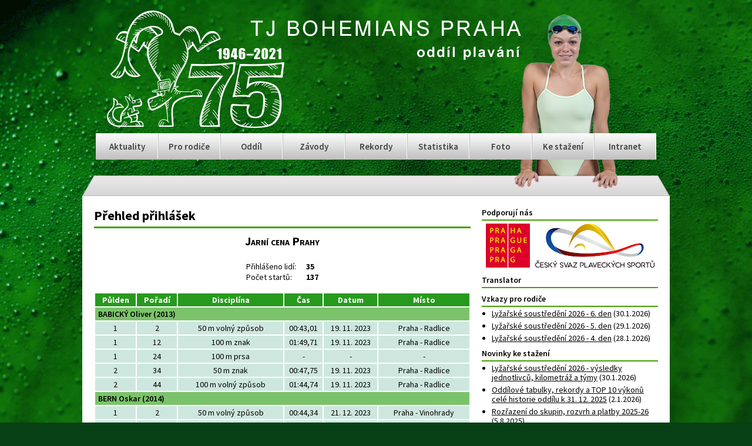

--- FILE ---
content_type: text/html
request_url: https://bohpraha.cz/index.php?page=prehled_prihlasek&zavod=2227
body_size: 5380
content:
<!DOCTYPE html PUBLIC "-//W3C//DTD XHTML 1.0 Strict//EN" "https://www.w3.org/TR/xhtml1/DTD/xhtml1-strict.dtd">
<html xmlns="https://www.w3.org/1999/xhtml" lang="cs" xml:lang="cs" xmlns:fb="https://ogp.me/ns/fb#">
<head>
	<meta http-equiv="content-type" content="text/html; charset=utf-8" />
	<meta name="author" content="credits, hubik"/>
	<meta name="keywords" content="plavání, sportovní škola, přípravka, plavecké závody, reprezentace, děti, volný čas" />
	<meta name="description" content="Webový portál Plaveckého oddílu TJ Bohemians" />
	<link href="/favicon.ico" rel="shortcut icon" />
	<link rel="stylesheet" type="text/css" href="/css/style.css?v=12c" />
	<meta property="og:image" content="/images_new/bohemka.png"/>
	<link href='https://fonts.googleapis.com/css?family=Source+Sans+Pro:400,600,700,400italic,600italic,700italic&subset=latin-ext' rel='stylesheet' type='text/css'>
	<script type='text/javascript' src='/highslide/highslide-with-gallery.js'></script>
	<script type='text/javascript' src='/highslide/highslide.config.js' charset='utf-8'></script>
	<link rel='stylesheet' type='text/css' href='/highslide/highslide.css' />

		<title>Přehled přihlášek | TJ Bohemians Praha</title>
		
<!-- Google tag (gtag.js) -->
<script async src="https://www.googletagmanager.com/gtag/js?id=G-QZMNZQN7KQ"></script>
<script>
  window.dataLayer = window.dataLayer || [];
  function gtag(){dataLayer.push(arguments);}
  gtag('js', new Date());

  gtag('config', 'G-QZMNZQN7KQ');
</script>

<meta name="google-translate-customization" content="9355ca28f0839ecc-649d75cac71a35fb-g2cdc2413c2d86a1a-a"></meta>

</head>
<body>
<div id="fb-root"></div>
<script>(function(d, s, id) {
  var js, fjs = d.getElementsByTagName(s)[0];
  if (d.getElementById(id)) return;
  js = d.createElement(s); js.id = id;
  js.src = "//connect.facebook.net/cs_CZ/sdk.js#xfbml=1&version=v2.6&appId=221828744517009";
  fjs.parentNode.insertBefore(js, fjs);
}(document, 'script', 'facebook-jssdk'));</script>
	<div class="wrapper">
	<div class="header">
	<div class="logo">
		<a href="/"><img src="/images_new/logo7.png" /></a>
	</div>
	<div class="plavkyne">
		<img src="/images_new/plavci/3.png?v=2">
	</div>
	<div class="menu">
		<ul>
			<li><a href="/">Aktuality</a></li>
			<li><a href="/vzkazy/">Pro rodiče</a></li>
			<li><a href="/oddil/">Oddíl</a></li>
			<li><a href="/zavody/">Závody</a></li>
			<li><a href="/rekordy/">Rekordy</a></li>
			<li><a href="/index.php?page=stat">Statistika</a></li>
			<li><a href="/foto/">Foto</a></li>
			<li><a href="/stahovani/">Ke stažení</a></li>
			<li><a href="/index.php?page=login">Intranet</a></li>
		</ul>
	</div>
	  <span class="roof"></span>
	</div>
		<div class="content">
		<div class="main"><h2>Přehled přihlášek</h2>


<div class='center'><h5>Jarní cena Prahy</h5></div><br /><table style='margin: 0px auto;'><tr><td width='100px'>Přihlášeno lidí:</td><td><strong>35</strong></td></tr><tr><td>Počet startů:</td><td><b>137</b></td></tr></table><br />
<table class='discipliny'><tr><th>Půlden</th><th>Pořadí</th><th>Disciplína</th><th>Čas</th><th>Datum</th><th>Místo</th></tr>
<tr class='dis_jmeno'><td colspan='6' style='padding-left:5px;'>BABICKÝ Oliver (2013)</td></tr><tr><td>1</td><td>2</td><td>50 m volný způsob </td><td>00:43,01</td><td>19. 11. 2023</td><td>Praha - Radlice</td></tr>
<tr><td>1</td><td>12</td><td>100 m znak</td><td>01:49,71</td><td>19. 11. 2023</td><td>Praha - Radlice</td></tr>
<tr><td>1</td><td>24</td><td>100 m prsa</td><td>-</td><td>-</td><td>-</td></tr>
<tr><td>2</td><td>34</td><td>50 m znak</td><td>00:47,75</td><td>19. 11. 2023</td><td>Praha - Radlice</td></tr>
<tr><td>2</td><td>44</td><td>100 m volný způsob</td><td>01:44,74</td><td>19. 11. 2023</td><td>Praha - Radlice</td></tr>
<tr class='dis_jmeno'><td colspan='6' style='padding-left:5px;'>BERN Oskar (2014)</td></tr><tr><td>1</td><td>2</td><td>50 m volný způsob </td><td>00:44,34</td><td>21. 12. 2023</td><td>Praha - Vinohrady</td></tr>
<tr><td>2</td><td>34</td><td>50 m znak</td><td>00:53,26</td><td>21. 12. 2023</td><td>Praha - Vinohrady</td></tr>
<tr class='dis_jmeno'><td colspan='6' style='padding-left:5px;'>DOLÍN Daniel (2010)</td></tr><tr><td>1</td><td>2</td><td>50 m volný způsob </td><td>00:33,60</td><td>1. 4. 2023</td><td>Praha - Podolí</td></tr>
<tr><td>1</td><td>13</td><td>100 m znak</td><td>01:14,93</td><td>23. 3. 2024</td><td>Praha - Radlice</td></tr>
<tr><td>2</td><td>34</td><td>50 m znak</td><td>00:39,88</td><td>1. 4. 2023</td><td>Praha - Podolí</td></tr>
<tr><td>2</td><td>45</td><td>100 m volný způsob</td><td>01:12,44</td><td>1. 4. 2023</td><td>Praha - Podolí</td></tr>
<tr class='dis_jmeno'><td colspan='6' style='padding-left:5px;'>GANZIUC Elisabeta (2013)</td></tr><tr><td>1</td><td>1</td><td>50 m volný způsob </td><td>00:56,13</td><td>19. 11. 2023</td><td>Praha - Radlice</td></tr>
<tr><td>1</td><td>9</td><td>100 m znak</td><td>02:22,98</td><td>21. 5. 2023</td><td>Praha - Radlice</td></tr>
<tr><td>2</td><td>33</td><td>50 m znak</td><td>00:54,48</td><td>19. 11. 2023</td><td>Praha - Radlice</td></tr>
<tr><td>2</td><td>41</td><td>100 m volný způsob</td><td>02:07,74</td><td>19. 11. 2023</td><td>Praha - Radlice</td></tr>
<tr class='dis_jmeno'><td colspan='6' style='padding-left:5px;'>HEJNÁ Julie (2010)</td></tr><tr><td>1</td><td>1</td><td>50 m volný způsob </td><td>00:32,54</td><td>1. 4. 2023</td><td>Praha - Podolí</td></tr>
<tr><td>1</td><td>10</td><td>100 m znak</td><td>01:27,38</td><td>26. 3. 2022</td><td>Praha - Podolí</td></tr>
<tr><td>1</td><td>28</td><td>200 m volný způsob</td><td>02:28,16</td><td>25. 2. 2024</td><td>Praha - Podolí</td></tr>
<tr><td>2</td><td>33</td><td>50 m znak</td><td>00:38,76</td><td>1. 4. 2023</td><td>Praha - Podolí</td></tr>
<tr><td>2</td><td>42</td><td>100 m volný způsob</td><td>01:07,43</td><td>24. 2. 2024</td><td>Praha - Podolí</td></tr>
<tr><td>2</td><td>54</td><td>100 m motýlek</td><td>01:19,92</td><td>23. 3. 2024</td><td>Praha - Radlice</td></tr>
<tr class='dis_jmeno'><td colspan='6' style='padding-left:5px;'>HUKAL Matyáš (2014)</td></tr><tr><td>1</td><td>2</td><td>50 m volný způsob </td><td>00:45,06</td><td>2. 2. 2024</td><td>Praha - Radlice</td></tr>
<tr><td>2</td><td>34</td><td>50 m znak</td><td>00:55,34</td><td>21. 12. 2023</td><td>Praha - Vinohrady</td></tr>
<tr class='dis_jmeno'><td colspan='6' style='padding-left:5px;'>JEŘÁBKOVÁ Anna Marie (2010)</td></tr><tr><td>1</td><td>1</td><td>50 m volný způsob </td><td>00:39,29</td><td>1. 4. 2023</td><td>Praha - Podolí</td></tr>
<tr><td>1</td><td>10</td><td>100 m znak</td><td>01:31,67</td><td>2. 2. 2024</td><td>Praha - Radlice</td></tr>
<tr><td>2</td><td>33</td><td>50 m znak</td><td>00:44,95</td><td>1. 4. 2023</td><td>Praha - Podolí</td></tr>
<tr><td>2</td><td>42</td><td>100 m volný způsob</td><td>01:21,98</td><td>2. 2. 2024</td><td>Praha - Radlice</td></tr>
<tr><td>2</td><td>54</td><td>100 m motýlek</td><td>01:30,72</td><td>2. 2. 2024</td><td>Praha - Radlice</td></tr>
<tr class='dis_jmeno'><td colspan='6' style='padding-left:5px;'>JIRSÁK Adam (2009)</td></tr><tr><td>1</td><td>2</td><td>50 m volný způsob </td><td>00:29,51</td><td>1. 4. 2023</td><td>Praha - Podolí</td></tr>
<tr><td>1</td><td>26</td><td>100 m prsa</td><td>01:23,77</td><td>17. 6. 2023</td><td>Plzeň - Slovany</td></tr>
<tr><td>2</td><td>34</td><td>50 m znak</td><td>00:35,51</td><td>1. 4. 2023</td><td>Praha - Podolí</td></tr>
<tr><td>2</td><td>40</td><td>200 m prsa</td><td>03:01,68</td><td>17. 6. 2023</td><td>Plzeň - Slovany</td></tr>
<tr><td>2</td><td>46</td><td>100 m volný způsob</td><td>01:06,09</td><td>1. 4. 2023</td><td>Praha - Podolí</td></tr>
<tr class='dis_jmeno'><td colspan='6' style='padding-left:5px;'>JURČÁKOVÁ Hana (2008)</td></tr><tr><td>1</td><td>1</td><td>50 m volný způsob </td><td>00:30,89</td><td>1. 4. 2023</td><td>Praha - Podolí</td></tr>
<tr><td>1</td><td>17</td><td>200 m polohový závod</td><td>02:49,30</td><td>28. 4. 2023</td><td>Praha - Podolí</td></tr>
<tr><td>1</td><td>29</td><td>200 m volný způsob</td><td>02:16,14</td><td>24. 3. 2024</td><td>České Budějovice</td></tr>
<tr><td>2</td><td>33</td><td>50 m znak</td><td>00:37,66</td><td>1. 4. 2023</td><td>Praha - Podolí</td></tr>
<tr><td>2</td><td>43</td><td>100 m volný způsob</td><td>01:05,34</td><td>24. 2. 2024</td><td>Praha - Podolí</td></tr>
<tr><td>2</td><td>55</td><td>100 m motýlek</td><td>01:17,59</td><td>1. 4. 2023</td><td>Praha - Podolí</td></tr>
<tr class='dis_jmeno'><td colspan='6' style='padding-left:5px;'>KOSORÚ Darina (2012)</td></tr><tr><td>1</td><td>1</td><td>50 m volný způsob </td><td>00:50,68</td><td>19. 11. 2023</td><td>Praha - Radlice</td></tr>
<tr><td>2</td><td>33</td><td>50 m znak</td><td>00:58,63</td><td>21. 12. 2023</td><td>Praha - Vinohrady</td></tr>
<tr class='dis_jmeno'><td colspan='6' style='padding-left:5px;'>KOZÁK Vojtěch (2012)</td></tr><tr><td>1</td><td>2</td><td>50 m volný způsob </td><td>01:03,29</td><td>21. 5. 2023</td><td>Praha - Radlice</td></tr>
<tr><td>2</td><td>34</td><td>50 m znak</td><td>01:05,34</td><td>21. 12. 2023</td><td>Praha - Vinohrady</td></tr>
<tr class='dis_jmeno'><td colspan='6' style='padding-left:5px;'>KŘÍŽOVÁ Johana (2011)</td></tr><tr><td>1</td><td>1</td><td>50 m volný způsob </td><td>00:46,13</td><td>26. 3. 2022</td><td>Praha - Podolí</td></tr>
<tr><td>1</td><td>10</td><td>100 m znak</td><td>01:46,97</td><td>26. 3. 2022</td><td>Praha - Podolí</td></tr>
<tr><td>1</td><td>22</td><td>100 m prsa</td><td>01:48,52</td><td>23. 4. 2023</td><td>Praha - Zelený pruh</td></tr>
<tr><td>2</td><td>33</td><td>50 m znak</td><td>00:45,24</td><td>26. 3. 2022</td><td>Praha - Podolí</td></tr>
<tr><td>2</td><td>42</td><td>100 m volný způsob</td><td>01:46,76</td><td>26. 3. 2022</td><td>Praha - Podolí</td></tr>
<tr><td>2</td><td>48</td><td>200 m znak</td><td>02:53,89</td><td>23. 3. 2024</td><td>Praha - Radlice</td></tr>
<tr class='dis_jmeno'><td colspan='6' style='padding-left:5px;'>LOŸ Alexandre Christian (2012)</td></tr><tr><td>1</td><td>2</td><td>50 m volný způsob </td><td>00:45,28</td><td>21. 12. 2023</td><td>Praha - Vinohrady</td></tr>
<tr><td>2</td><td>34</td><td>50 m znak</td><td>00:54,96</td><td>21. 12. 2023</td><td>Praha - Vinohrady</td></tr>
<tr class='dis_jmeno'><td colspan='6' style='padding-left:5px;'>LUCBAUER Martin (2012)</td></tr><tr><td>1</td><td>2</td><td>50 m volný způsob </td><td>00:41,70</td><td>21. 12. 2023</td><td>Praha - Vinohrady</td></tr>
<tr><td>1</td><td>12</td><td>100 m znak</td><td>01:42,07</td><td>19. 11. 2023</td><td>Praha - Radlice</td></tr>
<tr><td>1</td><td>30</td><td>200 m volný způsob</td><td>03:25,68</td><td>19. 11. 2023</td><td>Praha - Radlice</td></tr>
<tr><td>2</td><td>34</td><td>50 m znak</td><td>00:49,47</td><td>21. 12. 2023</td><td>Praha - Vinohrady</td></tr>
<tr><td>2</td><td>44</td><td>100 m volný způsob</td><td>01:34,79</td><td>19. 11. 2023</td><td>Praha - Radlice</td></tr>
<tr class='dis_jmeno'><td colspan='6' style='padding-left:5px;'>LUCBAUEROVÁ Kateřina (2010)</td></tr><tr><td>1</td><td>1</td><td>50 m volný způsob </td><td>00:33,05</td><td>17. 11. 2023</td><td>Praha - Radlice</td></tr>
<tr><td>1</td><td>16</td><td>200 m polohový závod</td><td>02:53,23</td><td>23. 3. 2024</td><td>Praha - Radlice</td></tr>
<tr><td>1</td><td>28</td><td>200 m volný způsob</td><td>02:31,23</td><td>23. 3. 2024</td><td>Praha - Radlice</td></tr>
<tr><td>2</td><td>33</td><td>50 m znak</td><td>00:38,25</td><td>21. 12. 2023</td><td>Praha - Vinohrady</td></tr>
<tr><td>2</td><td>42</td><td>100 m volný způsob</td><td>01:10,07</td><td>23. 3. 2024</td><td>Praha - Radlice</td></tr>
<tr class='dis_jmeno'><td colspan='6' style='padding-left:5px;'>LUCKÝ Eliáš (2013)</td></tr><tr><td>1</td><td>2</td><td>50 m volný způsob </td><td>00:55,14</td><td>19. 11. 2023</td><td>Praha - Radlice</td></tr>
<tr><td>2</td><td>34</td><td>50 m znak</td><td>00:55,65</td><td>21. 12. 2023</td><td>Praha - Vinohrady</td></tr>
<tr class='dis_jmeno'><td colspan='6' style='padding-left:5px;'>MAKAL Ondřej (2011)</td></tr><tr><td>1</td><td>2</td><td>50 m volný způsob </td><td>00:31,50</td><td>23. 3. 2024</td><td>Praha - Radlice</td></tr>
<tr><td>1</td><td>13</td><td>100 m znak</td><td>01:24,03</td><td>2. 2. 2024</td><td>Praha - Radlice</td></tr>
<tr><td>1</td><td>25</td><td>100 m prsa</td><td>01:29,89</td><td>2. 2. 2024</td><td>Praha - Radlice</td></tr>
<tr><td>2</td><td>34</td><td>50 m znak</td><td>00:39,26</td><td>21. 12. 2023</td><td>Praha - Vinohrady</td></tr>
<tr><td>2</td><td>45</td><td>100 m volný způsob</td><td>01:09,07</td><td>23. 3. 2024</td><td>Praha - Radlice</td></tr>
<tr><td>2</td><td>57</td><td>100 m motýlek</td><td>01:26,53</td><td>23. 3. 2024</td><td>Praha - Radlice</td></tr>
<tr class='dis_jmeno'><td colspan='6' style='padding-left:5px;'>MICHU Sofia Michaela (2009)</td></tr><tr><td>1</td><td>1</td><td>50 m volný způsob </td><td>00:32,36</td><td>1. 4. 2023</td><td>Praha - Podolí</td></tr>
<tr><td>1</td><td>17</td><td>200 m polohový závod</td><td>02:53,21</td><td>20. 5. 2023</td><td>Praha - Radlice</td></tr>
<tr><td>1</td><td>29</td><td>200 m volný způsob</td><td>02:26,30</td><td>17. 11. 2023</td><td>Praha - Radlice</td></tr>
<tr><td>2</td><td>33</td><td>50 m znak</td><td>00:39,25</td><td>1. 4. 2023</td><td>Praha - Podolí</td></tr>
<tr><td>2</td><td>43</td><td>100 m volný způsob</td><td>01:10,05</td><td>1. 4. 2023</td><td>Praha - Podolí</td></tr>
<tr><td>2</td><td>55</td><td>100 m motýlek</td><td>01:21,57</td><td>18. 11. 2023</td><td>Praha - Radlice</td></tr>
<tr class='dis_jmeno'><td colspan='6' style='padding-left:5px;'>NEKLAPIL Filip (2013)</td></tr><tr><td>1</td><td>2</td><td>50 m volný způsob </td><td>00:44,56</td><td>19. 11. 2023</td><td>Praha - Radlice</td></tr>
<tr><td>1</td><td>30</td><td>200 m volný způsob</td><td>03:46,90</td><td>19. 11. 2023</td><td>Praha - Radlice</td></tr>
<tr><td>2</td><td>34</td><td>50 m znak</td><td>00:51,13</td><td>19. 11. 2023</td><td>Praha - Radlice</td></tr>
<tr><td>2</td><td>44</td><td>100 m volný způsob</td><td>01:44,45</td><td>19. 11. 2023</td><td>Praha - Radlice</td></tr>
<tr class='dis_jmeno'><td colspan='6' style='padding-left:5px;'>NĚMEC Michal (2014)</td></tr><tr><td>1</td><td>2</td><td>50 m volný způsob </td><td>-</td><td>-</td><td>-</td></tr>
<tr><td>2</td><td>34</td><td>50 m znak</td><td>-</td><td>-</td><td>-</td></tr>
<tr class='dis_jmeno'><td colspan='6' style='padding-left:5px;'>PIRK David (2014)</td></tr><tr><td>1</td><td>2</td><td>50 m volný způsob </td><td>00:42,52</td><td>5. 11. 2023</td><td>Praha - Eden</td></tr>
<tr><td>2</td><td>34</td><td>50 m znak</td><td>00:52,29</td><td>21. 12. 2023</td><td>Praha - Vinohrady</td></tr>
<tr class='dis_jmeno'><td colspan='6' style='padding-left:5px;'>PISTULKOVÁ Josefína (2012)</td></tr><tr><td>1</td><td>1</td><td>50 m volný způsob </td><td>00:39,04</td><td>1. 4. 2023</td><td>Praha - Podolí</td></tr>
<tr><td>1</td><td>9</td><td>100 m znak</td><td>01:23,91</td><td>23. 3. 2024</td><td>Praha - Radlice</td></tr>
<tr><td>1</td><td>21</td><td>100 m prsa</td><td>01:42,17</td><td>1. 4. 2023</td><td>Praha - Podolí</td></tr>
<tr><td>2</td><td>33</td><td>50 m znak</td><td>00:49,17</td><td>1. 4. 2023</td><td>Praha - Podolí</td></tr>
<tr><td>2</td><td>35</td><td>200 m prsa</td><td>03:43,51</td><td>1. 4. 2023</td><td>Praha - Podolí</td></tr>
<tr><td>2</td><td>41</td><td>100 m volný způsob</td><td>01:28,86</td><td>1. 4. 2023</td><td>Praha - Podolí</td></tr>
<tr class='dis_jmeno'><td colspan='6' style='padding-left:5px;'>POKORNÁ Lucie (2014)</td></tr><tr><td>1</td><td>1</td><td>50 m volný způsob </td><td>-</td><td>-</td><td>-</td></tr>
<tr><td>2</td><td>33</td><td>50 m znak</td><td>-</td><td>-</td><td>-</td></tr>
<tr class='dis_jmeno'><td colspan='6' style='padding-left:5px;'>RUSTAMOV Timur (2012)</td></tr><tr><td>1</td><td>2</td><td>50 m volný způsob </td><td>00:44,28</td><td>1. 4. 2023</td><td>Praha - Podolí</td></tr>
<tr><td>2</td><td>34</td><td>50 m znak</td><td>00:52,27</td><td>1. 4. 2023</td><td>Praha - Podolí</td></tr>
<tr class='dis_jmeno'><td colspan='6' style='padding-left:5px;'>SEMAN Karel (2013)</td></tr><tr><td>1</td><td>2</td><td>50 m volný způsob </td><td>00:41,89</td><td>1. 4. 2023</td><td>Praha - Podolí</td></tr>
<tr><td>1</td><td>12</td><td>100 m znak</td><td>01:34,40</td><td>2. 2. 2024</td><td>Praha - Radlice</td></tr>
<tr><td>2</td><td>34</td><td>50 m znak</td><td>00:49,66</td><td>1. 4. 2023</td><td>Praha - Podolí</td></tr>
<tr><td>2</td><td>44</td><td>100 m volný způsob</td><td>01:23,81</td><td>2. 12. 2023</td><td>Česká Lípa</td></tr>
<tr class='dis_jmeno'><td colspan='6' style='padding-left:5px;'>SIEBERT Hugo (2014)</td></tr><tr><td>1</td><td>2</td><td>50 m volný způsob </td><td>00:41,19</td><td>21. 12. 2023</td><td>Praha - Vinohrady</td></tr>
<tr><td>2</td><td>34</td><td>50 m znak</td><td>00:49,79</td><td>21. 12. 2023</td><td>Praha - Vinohrady</td></tr>
<tr class='dis_jmeno'><td colspan='6' style='padding-left:5px;'>SIEBERTOVÁ Laura (2010)</td></tr><tr><td>1</td><td>1</td><td>50 m volný způsob </td><td>00:30,12</td><td>16. 3. 2024</td><td>Ústí nad Labem</td></tr>
<tr><td>1</td><td>10</td><td>100 m znak</td><td>01:20,31</td><td>16. 3. 2024</td><td>Ústí nad Labem</td></tr>
<tr><td>1</td><td>28</td><td>200 m volný způsob</td><td>02:25,43</td><td>16. 3. 2024</td><td>Ústí nad Labem</td></tr>
<tr><td>2</td><td>33</td><td>50 m znak</td><td>00:38,45</td><td>16. 3. 2024</td><td>Ústí nad Labem</td></tr>
<tr><td>2</td><td>42</td><td>100 m volný způsob</td><td>01:09,28</td><td>24. 2. 2024</td><td>Praha - Podolí</td></tr>
<tr><td>2</td><td>48</td><td>200 m znak</td><td>02:46,63</td><td>23. 3. 2024</td><td>Praha - Radlice</td></tr>
<tr class='dis_jmeno'><td colspan='6' style='padding-left:5px;'>ŠKOPOVÁ Barbora (2009)</td></tr><tr><td>1</td><td>11</td><td>100 m znak</td><td>01:06,87</td><td>23. 3. 2024</td><td>České Budějovice</td></tr>
<tr><td>1</td><td>17</td><td>200 m polohový závod</td><td>02:37,81</td><td>2. 6. 2023</td><td>Praha - Šutka</td></tr>
<tr><td>2</td><td>33</td><td>50 m znak</td><td>00:31,09</td><td>17. 3. 2024</td><td>Ústí nad Labem</td></tr>
<tr><td>2</td><td>49</td><td>200 m znak</td><td>02:26,60</td><td>16. 3. 2024</td><td>Ústí nad Labem</td></tr>
<tr class='dis_jmeno'><td colspan='6' style='padding-left:5px;'>ŠKOPOVÁ Karla (2008)</td></tr><tr><td>1</td><td>1</td><td>50 m volný způsob </td><td>00:28,10</td><td>19. 3. 2023</td><td>Pardubice</td></tr>
<tr><td>2</td><td>33</td><td>50 m znak</td><td>00:30,68</td><td>27. 5. 2023</td><td>Liberec</td></tr>
<tr class='dis_jmeno'><td colspan='6' style='padding-left:5px;'>ŠORMOVÁ Zoja (2014)</td></tr><tr><td>1</td><td>1</td><td>50 m volný způsob </td><td>00:53,98</td><td>21. 12. 2023</td><td>Praha - Vinohrady</td></tr>
<tr><td>2</td><td>33</td><td>50 m znak</td><td>00:57,15</td><td>21. 12. 2023</td><td>Praha - Vinohrady</td></tr>
<tr class='dis_jmeno'><td colspan='6' style='padding-left:5px;'>SPUSTA Simon (2010)</td></tr><tr><td>1</td><td>2</td><td>50 m volný způsob </td><td>00:32,94</td><td>1. 4. 2023</td><td>Praha - Podolí</td></tr>
<tr><td>1</td><td>13</td><td>100 m znak</td><td>01:38,34</td><td>26. 3. 2022</td><td>Praha - Podolí</td></tr>
<tr><td>1</td><td>31</td><td>200 m volný způsob</td><td>02:37,41</td><td>20. 1. 2024</td><td>Praha - Radlice</td></tr>
<tr><td>2</td><td>34</td><td>50 m znak</td><td>00:39,83</td><td>1. 4. 2023</td><td>Praha - Podolí</td></tr>
<tr><td>2</td><td>45</td><td>100 m volný způsob</td><td>01:15,40</td><td>1. 4. 2023</td><td>Praha - Podolí</td></tr>
<tr class='dis_jmeno'><td colspan='6' style='padding-left:5px;'>TICHÝ Václav (2010)</td></tr><tr><td>1</td><td>2</td><td>50 m volný způsob </td><td>00:35,62</td><td>1. 4. 2023</td><td>Praha - Podolí</td></tr>
<tr><td>1</td><td>19</td><td>200 m polohový závod</td><td>02:49,46</td><td>23. 3. 2024</td><td>Praha - Radlice</td></tr>
<tr><td>1</td><td>31</td><td>200 m volný způsob</td><td>02:28,51</td><td>23. 3. 2024</td><td>Praha - Radlice</td></tr>
<tr><td>2</td><td>45</td><td>100 m volný způsob</td><td>01:26,83</td><td>26. 3. 2022</td><td>Praha - Podolí</td></tr>
<tr><td>2</td><td>57</td><td>100 m motýlek</td><td>01:46,61</td><td>1. 4. 2023</td><td>Praha - Podolí</td></tr>
<tr class='dis_jmeno'><td colspan='6' style='padding-left:5px;'>WEISSER Karolína (2009)</td></tr><tr><td>1</td><td>1</td><td>50 m volný způsob </td><td>00:30,26</td><td>16. 3. 2024</td><td>Ústí nad Labem</td></tr>
<tr><td>1</td><td>5</td><td>200 m motýlek</td><td>03:05,99</td><td>1. 4. 2023</td><td>Praha - Podolí</td></tr>
<tr><td>1</td><td>23</td><td>100 m prsa</td><td>01:28,57</td><td>2. 3. 2024</td><td>Plzeň - Slovany</td></tr>
<tr><td>2</td><td>43</td><td>100 m volný způsob</td><td>01:05,13</td><td>18. 6. 2023</td><td>Plzeň - Slovany</td></tr>
<tr><td>2</td><td>55</td><td>100 m motýlek</td><td>01:16,26</td><td>25. 2. 2024</td><td>Praha - Podolí</td></tr>
<tr class='dis_jmeno'><td colspan='6' style='padding-left:5px;'>ZÁMEČNÍK Ondřej (2010)</td></tr><tr><td>1</td><td>2</td><td>50 m volný způsob </td><td>00:31,51</td><td>1. 4. 2023</td><td>Praha - Podolí</td></tr>
<tr><td>1</td><td>13</td><td>100 m znak</td><td>01:20,34</td><td>1. 4. 2023</td><td>Praha - Podolí</td></tr>
<tr><td>1</td><td>25</td><td>100 m prsa</td><td>01:27,84</td><td>24. 2. 2024</td><td>Praha - Podolí</td></tr>
<tr><td>2</td><td>39</td><td>200 m prsa</td><td>03:04,92</td><td>24. 2. 2024</td><td>Praha - Podolí</td></tr>
<tr><td>2</td><td>51</td><td>200 m znak</td><td>03:07,89</td><td>26. 3. 2022</td><td>Praha - Podolí</td></tr>
<tr class='dis_jmeno'><td colspan='6' style='padding-left:5px;'>ZÁMEČNÍKOVÁ Agáta (2012)</td></tr><tr><td>1</td><td>1</td><td>50 m volný způsob </td><td>00:39,55</td><td>1. 4. 2023</td><td>Praha - Podolí</td></tr>
<tr><td>1</td><td>9</td><td>100 m znak</td><td>01:33,41</td><td>19. 11. 2023</td><td>Praha - Radlice</td></tr>
<tr><td>2</td><td>33</td><td>50 m znak</td><td>00:47,59</td><td>1. 4. 2023</td><td>Praha - Podolí</td></tr>
<tr><td>2</td><td>41</td><td>100 m volný způsob</td><td>01:31,86</td><td>1. 4. 2023</td><td>Praha - Podolí</td></tr>
</table><br />

<h4>Původně přihlášení &ndash; odhlášení nebo nepřijatí</h4>
<table class='discipliny'>
<tr class='dis_jmeno'><td colspan='6' style='padding-left:5px;'>BIELECKÁ Tereza (2009)</td></tr><tr class='dis_jmeno'><td colspan='6' style='padding-left:5px;'>BOHÁČ Marek (2012)</td></tr><tr class='dis_jmeno'><td colspan='6' style='padding-left:5px;'>HOBLÍK Daniel (2013)</td></tr><tr class='dis_jmeno'><td colspan='6' style='padding-left:5px;'>HRUBÝ Petr (2012)</td></tr><tr class='dis_jmeno'><td colspan='6' style='padding-left:5px;'>KALODOVÁ Kateřina (2013)</td></tr><tr class='dis_jmeno'><td colspan='6' style='padding-left:5px;'>KINCL Josef (2013)</td></tr><tr class='dis_jmeno'><td colspan='6' style='padding-left:5px;'>LOCHSCHMIDT Lukáš (2013)</td></tr><tr class='dis_jmeno'><td colspan='6' style='padding-left:5px;'>ODVÁRKOVÁ Josefína (2013)</td></tr><tr class='dis_jmeno'><td colspan='6' style='padding-left:5px;'>OSIPOV Fedor (2012)</td></tr><tr class='dis_jmeno'><td colspan='6' style='padding-left:5px;'>PRZECZEK Jakub Karel (2010)</td></tr><tr class='dis_jmeno'><td colspan='6' style='padding-left:5px;'>RIZAYEV Ramiz (2014)</td></tr><tr class='dis_jmeno'><td colspan='6' style='padding-left:5px;'>STRÁNSKÁ Alexandra (2010)</td></tr></table>
</div>
			<div class="aside">

<!-- černý čtverec
<div class='alertBoxBlack'><span class='title'>Připravujeme Prázdninový čtyřboj</span><p>závody se uskuteční ve čtvrtek 25. 6. 2015 od 16:30.</p></div>
konec černý čtverec -->

<div class="widget">
<h4>Podporují nás</h4>
<a href="https://www.praha.eu/" target="_blank"><img src="/images_new/bohcz_praha.png"></a>&nbsp;&nbsp;&nbsp;<a href="https://www.czechswimming.cz/" target="_blank"><img src="/images_new/bohcz_svaz.png"></a></div>

<div class="widget">
<h4>Translator</h4>
<div id="google_translate_element"></div><script type="text/javascript">
function googleTranslateElementInit() {
  new google.translate.TranslateElement({pageLanguage: 'cs', includedLanguages: 'cs,de,en,es,fr,hu,it,pl,pt-PT,ru,uk,nl', gaTrack: true, gaId: 'UA-43078033-1'}, 'google_translate_element');
}
</script><script type="text/javascript" src="//translate.google.com/translate_a/element.js?cb=googleTranslateElementInit"></script>
</div>

<div class="widget_h">
<h4><a href="/index.php?page=vzkazy">Vzkazy pro rodiče</a></h4>
<ul>
<li><span class='title'><a href='/vzkazy#936'>Lyžařské soustředění 2026 - 6. den</span></a> (30.1.2026)<br><li><span class='title'><a href='/vzkazy#935'>Lyžařské soustředění 2026 - 5. den</span></a> (29.1.2026)<br><li><span class='title'><a href='/vzkazy#934'>Lyžařské soustředění 2026 - 4. den</span></a> (28.1.2026)<br></ul>
</div>

<div class="widget_h">
<h4><a href="/stahovani/">Novinky ke stažení</a></h4>
<ul>
<li><span class='title'><a href='/download/163_26hory-jednotlivci_kilometraz_tymy.pdf'>Lyžařské soustředění 2026 - výsledky jednotlivců, kilometráž a týmy</span></a> (30.1.2026)<br><li><span class='title'><a href='/download/162_25statistika.pdf'>Oddílové tabulky, rekordy a TOP 10 výkonů celé historie oddílu k 31. 12. 2025</span></a> (2.1.2026)<br><li><span class='title'><a href='/download/161_rozdeleni_plavani_2025-26.pdf'>Rozřazení do skupin, rozvrh a platby 2025-26</span></a> (5.8.2025)<br></ul>
</div>

<div class="widget">
<h4><a href="/index.php?page=fotky">Poslední fotogalerie</a></h4>
<table width="100%"><tr style="text-align: center; vertical-align: top;">
<td width='120px'><a href='/galerie/910/'><img src='/fotky/910/small/85028_small.jpg' class='sidebar_fotka'><br>Lyžařské soustředění 2026 (foto Jan Srb)</a></td><td width='120px'><a href='/galerie/909/'><img src='/fotky/909/small/84945_small.jpg' class='sidebar_fotka'><br>Krajské kolo MČR družstev (foto Jan Srb a Petr Dvořák)</a></td></tr></table>
</div>

<!--
<div class="widget">
<h4>Kam se chystáme</h4>
</div>
-->

<div class="widget">
<h4>Pořádáme</h4>
<a href="http://www.jarnicenaprahy.cz/" target="_blank"><img src="/images_new/loga/jcp_promo.png"></a>
</div>

<h4>Najdete nás na Facebooku</h4>
<div class="fb-page" data-href="https://www.facebook.com/boh.cz/" data-width="300" data-small-header="false" data-adapt-container-width="true" data-hide-cover="false" data-show-facepile="false" data-show-posts="false"></div>
<div class="fb-page" data-href="https://www.facebook.com/jarnicenaprahy.cz/" data-width="300" data-small-header="false" data-adapt-container-width="true" data-hide-cover="false" data-show-facepile="false" data-show-posts="false"></div>	</div>
		<div class="patka">
			Napište nám: <a href="mailto:jan.srb@czechswimming.cz">jan.srb@czechswimming.cz</a> | 
			&copy; copyright 2007 - 2026 | 
			design by <a href="mailto:vojtech.baroch@gmail.com">barri</a> | 
			programming by <a href="mailto:profik123@gmail.com">Cr3d1ts</a> & Hubik | 
			<a href="https://www.toplist.cz/stat/438887"><script language="JavaScript" type="text/javascript">
<!--
document.write('<img src="https://toplist.cz/count.asp?id=438887&logo=s&http='+escape(document.referrer)+'&t='+escape(document.title)+
'&wi='+escape(window.screen.width)+'&he='+escape(window.screen.height)+'&cd='+escape(window.screen.colorDepth)+'" width="14" height="14" border=0 alt="TOPlist" />'); 
//--></script><noscript><img src="https://toplist.cz/count.asp?id=438887&logo=s" border="0"
alt="TOPlist" width="14" height="14" /></noscript></a> 
		</div>
		</div>
</body>
</html>
